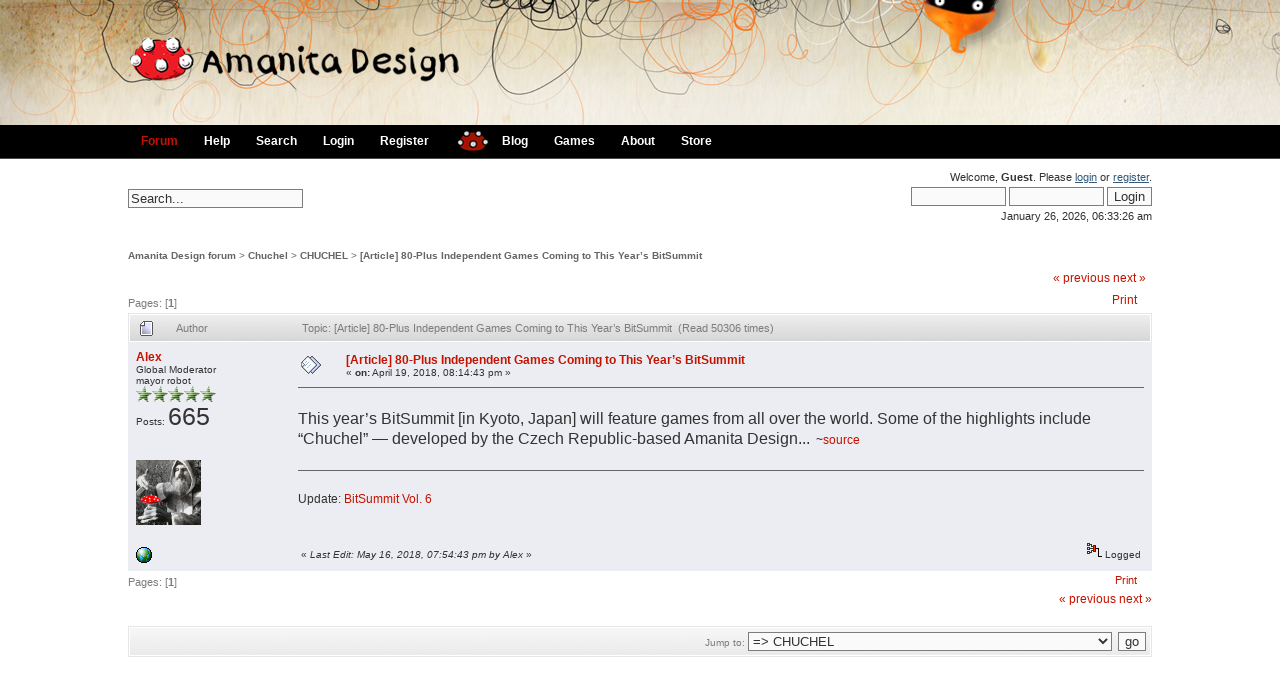

--- FILE ---
content_type: text/html; charset=UTF-8
request_url: https://forum.amanita-design.net/index.php?topic=6327.0
body_size: 5450
content:
<!DOCTYPE html PUBLIC "-//W3C//DTD XHTML 1.0 Transitional//EN" "http://www.w3.org/TR/xhtml1/DTD/xhtml1-transitional.dtd">
<html xmlns="http://www.w3.org/1999/xhtml"><head>
	<meta http-equiv="Content-Type" content="text/html; charset=UTF-8" />
	<meta name="description" content="[Article] 80-Plus Independent Games Coming to This Year’s BitSummit" />
	<meta name="keywords" content="PHP, MySQL, bulletin, board, free, open, source, smf, simple, machines, forum" />
	<script language="JavaScript" type="text/javascript" src="https://forum.amanita-design.net/Themes/default/script.js?fin11"></script>
	<script language="JavaScript" type="text/javascript"><!-- // --><![CDATA[
		var smf_theme_url = "https://forum.amanita-design.net/Themes/elbicho3";
		var smf_images_url = "https://forum.amanita-design.net/Themes/elbicho3/images";
		var smf_scripturl = "https://forum.amanita-design.net/index.php?PHPSESSID=i1hnc8fnii24u9bjfb5rkh3d13&amp;";
		var smf_iso_case_folding = false;
		var smf_charset = "UTF-8";
	// ]]></script>
	<title>[Article] 80-Plus Independent Games Coming to This Year’s BitSummit</title>
	<link rel="stylesheet" type="text/css" href="https://forum.amanita-design.net/Themes/elbicho3/style.css?fin11" />
	<link rel="stylesheet" type="text/css" href="https://forum.amanita-design.net/Themes/default/print.css?fin11" media="print" />
	<link rel="help" href="https://forum.amanita-design.net/index.php?PHPSESSID=i1hnc8fnii24u9bjfb5rkh3d13&amp;action=help" target="_blank" />
	<link rel="search" href="https://forum.amanita-design.net/index.php?PHPSESSID=i1hnc8fnii24u9bjfb5rkh3d13&amp;action=search" />
	<link rel="contents" href="https://forum.amanita-design.net/index.php?PHPSESSID=i1hnc8fnii24u9bjfb5rkh3d13&amp;" />
	<link rel="alternate" type="application/rss+xml" title="Amanita Design forum - RSS" href="https://forum.amanita-design.net/index.php?PHPSESSID=i1hnc8fnii24u9bjfb5rkh3d13&amp;type=rss;action=.xml" />
	<link rel="prev" href="https://forum.amanita-design.net/index.php?PHPSESSID=i1hnc8fnii24u9bjfb5rkh3d13&amp;topic=6327.0;prev_next=prev" />
	<link rel="next" href="https://forum.amanita-design.net/index.php?PHPSESSID=i1hnc8fnii24u9bjfb5rkh3d13&amp;topic=6327.0;prev_next=next" />
	<link rel="index" href="https://forum.amanita-design.net/index.php?PHPSESSID=i1hnc8fnii24u9bjfb5rkh3d13&amp;board=54.0" /><meta http-equiv="X-UA-Compatible" content="IE=EmulateIE7" />
		  <script language="JavaScript" type="text/javascript"><!-- // --><![CDATA[
					 var current_leftbar = false;

					 function shrinkHeaderLeftbar(mode)
					 {
								document.cookie = "upshrink=" + (mode ? 1 : 0);
								document.getElementById("upshrinkLeftbar").src = smf_images_url + (mode ? "/upshrink2.gif" : "/upshrink.gif");

								document.getElementById("leftbarHeader").style.display = mode ? "none" : "";

								current_leftbar = mode;
					 }
			 // ]]></script>
		 <script language="JavaScript" type="text/javascript"><!-- // --><![CDATA[
					 var current_rightbar = false;

					 function shrinkHeaderRightbar(mode)
					 {
								document.cookie = "upshrink=" + (mode ? 1 : 0);
								document.getElementById("upshrinkRightbar").src = smf_images_url + (mode ? "/upshrink2.gif" : "/upshrink.gif");

								document.getElementById("rightbarHeader").style.display = mode ? "none" : "";

								current_rightbar = mode;
					 }
		  // ]]></script>

	<script language="JavaScript" type="text/javascript"><!-- // --><![CDATA[
		var current_header = false;

		function shrinkHeader(mode)
		{
			document.cookie = "upshrink=" + (mode ? 1 : 0);
			document.getElementById("upshrink").src = smf_images_url + (mode ? "/upshrink2.gif" : "/upshrink.gif");

			document.getElementById("upshrinkHeader").style.display = mode ? "none" : "";
			document.getElementById("upshrinkHeader2").style.display = mode ? "none" : "";

			current_header = mode;
		}
	// ]]></script>
		<script language="JavaScript" type="text/javascript"><!-- // --><![CDATA[
			var current_header_ic = false;

			function shrinkHeaderIC(mode)
			{
				document.cookie = "upshrinkIC=" + (mode ? 1 : 0);
				document.getElementById("upshrink_ic").src = smf_images_url + (mode ? "/expand.gif" : "/collapse.gif");

				document.getElementById("upshrinkHeaderIC").style.display = mode ? "none" : "";

				current_header_ic = mode;
			}
		// ]]></script>
</head>
 <body>
<div id="header">
	<div id="logo"><a href="https://forum.amanita-design.net/index.php?PHPSESSID=i1hnc8fnii24u9bjfb5rkh3d13&amp;"><img src="https://forum.amanita-design.net/Themes/elbicho3/images/Logo-forum.png" alt="" /></a></div>
	</div>
	  <div id="toolbar">
		

		<div id="menu">

		  <ul><li id="chosen"><a href="https://forum.amanita-design.net/index.php?PHPSESSID=i1hnc8fnii24u9bjfb5rkh3d13&amp;"><span>Forum</span></a></li><li><a href="https://forum.amanita-design.net/index.php?PHPSESSID=i1hnc8fnii24u9bjfb5rkh3d13&amp;action=help"><span>Help</span></a></li><li><a href="https://forum.amanita-design.net/index.php?PHPSESSID=i1hnc8fnii24u9bjfb5rkh3d13&amp;action=search"><span>Search</span></a></li><li><a href="https://forum.amanita-design.net/index.php?PHPSESSID=i1hnc8fnii24u9bjfb5rkh3d13&amp;action=login"><span>Login</span></a></li><li><a href="https://forum.amanita-design.net/index.php?PHPSESSID=i1hnc8fnii24u9bjfb5rkh3d13&amp;action=register"><span>Register</span></a></li></ul><a href="http://amanita-design.net/" title="amanita design"><img border=0 src="/Themes/elbicho3/images/amanita.gif" width=32 height=22 alt="amanita" style="margin-top:5px;margin-left:15px;"></a><ul><li><a href="http://amanita-design.net/blog/"><span>Blog</span></a></li><li><a href="http://amanita-design.net/games.html"><span>Games</span></a></li><li><a href="http://amanita-design.net/about.html"><span>About</span></a></li><li><a href="http://amanita-design.net/store.html"><span>Store</span></a></li></ul></div>
	  </div>
	  <div id="bodyarea">
	  <div id="userarea">				
		Welcome, <b>Guest</b>. Please <a href="https://forum.amanita-design.net/index.php?PHPSESSID=i1hnc8fnii24u9bjfb5rkh3d13&amp;action=login">login</a> or <a href="https://forum.amanita-design.net/index.php?PHPSESSID=i1hnc8fnii24u9bjfb5rkh3d13&amp;action=register">register</a>.
		<script language="JavaScript" type="text/javascript" src="https://forum.amanita-design.net/Themes/default/sha1.js"></script>
		<form action="https://forum.amanita-design.net/index.php?PHPSESSID=i1hnc8fnii24u9bjfb5rkh3d13&amp;action=login2" method="post" accept-charset="UTF-8" style="margin: 4px 0;" onsubmit="hashLoginPassword(this, '6001f475fa8e74ee83381d7754938bb5');">
			<input type="text" name="user"  size="10" />
			<input type="password" name="passwrd"  size="10" />
			<input type="submit" value="Login" />
			<input type="hidden" name="hash_passwrd" value="" />
		</form>January 26, 2026, 06:33:26 am<br />
	</div>
	<div id="searcharea">
		<form action="https://forum.amanita-design.net/index.php?PHPSESSID=i1hnc8fnii24u9bjfb5rkh3d13&amp;action=search2" method="post" accept-charset="UTF-8">
			<input type="text" name="search" value="Search..." onfocus="this.value = '';" onblur="if(this.value=='') this.value='Search...';" /> 
			<input type="hidden" name="topic" value="6327" />
		</form>
	</div><br clear="left" />
<a name="top"></a>
<a name="msg17679"></a>
<div><div class="nav" style="font-size: smaller; margin-bottom: 2ex; margin-top: 2ex;"><b><a href="https://forum.amanita-design.net/index.php?PHPSESSID=i1hnc8fnii24u9bjfb5rkh3d13&amp;" class="nav">Amanita Design forum</a></b>&nbsp;>&nbsp;<b><a href="https://forum.amanita-design.net/index.php?PHPSESSID=i1hnc8fnii24u9bjfb5rkh3d13&amp;#8" class="nav">Chuchel</a></b>&nbsp;>&nbsp;<b><a href="https://forum.amanita-design.net/index.php?PHPSESSID=i1hnc8fnii24u9bjfb5rkh3d13&amp;board=54.0" class="nav">CHUCHEL</a></b>&nbsp;>&nbsp;<b><a href="https://forum.amanita-design.net/index.php?PHPSESSID=i1hnc8fnii24u9bjfb5rkh3d13&amp;topic=6327.0" class="nav">[Article] 80-Plus Independent Games Coming to This Year’s BitSummit</a></b></div></div>
<table width="100%" cellpadding="0" cellspacing="0" border="0">
	<tr>
		<td class="middletext" valign="bottom" style="padding-bottom: 4px;">Pages: [<b>1</b>] </td>
		<td align="right" style="padding-right: 1ex;">
			<div class="nav" style="margin-bottom: 2px;"> <a href="https://forum.amanita-design.net/index.php?PHPSESSID=i1hnc8fnii24u9bjfb5rkh3d13&amp;topic=6327.0;prev_next=prev#new">&laquo; previous</a> <a href="https://forum.amanita-design.net/index.php?PHPSESSID=i1hnc8fnii24u9bjfb5rkh3d13&amp;topic=6327.0;prev_next=next#new">next &raquo;</a></div>
			<table cellpadding="0" cellspacing="0">
				<tr>
					
		<td class="mirrortab_first">&nbsp;</td>
		<td class="mirrortab_back"><a href="https://forum.amanita-design.net/index.php?PHPSESSID=i1hnc8fnii24u9bjfb5rkh3d13&amp;action=printpage;topic=6327.0" target="_blank">Print</a></td>
		<td class="mirrortab_last">&nbsp;</td>
				</tr>
			</table>
		</td>
	</tr>
</table>
<table width="100%" cellpadding="3" cellspacing="0" border="0" class="tborder" style="border-bottom: 0;">
		<tr class="catbg3">
				<td valign="middle" width="2%" style="padding-left: 6px;">
						<img src="https://forum.amanita-design.net/Themes/elbicho3/images/topic/normal_post.gif" align="bottom" alt="" />
				</td>
				<td width="13%"> Author</td>
				<td valign="middle" width="85%" style="padding-left: 6px;" id="top_subject">
						Topic: [Article] 80-Plus Independent Games Coming to This Year’s BitSummit &nbsp;(Read 50306 times)
				</td>
		</tr>
</table>
<form action="https://forum.amanita-design.net/index.php?PHPSESSID=i1hnc8fnii24u9bjfb5rkh3d13&amp;action=quickmod2;topic=6327.0" method="post" accept-charset="UTF-8" name="quickModForm" id="quickModForm" style="margin: 0;" onsubmit="return in_edit_mode == 1 ? modify_save('6001f475fa8e74ee83381d7754938bb5') : confirm('Are you sure you want to do this?');">
<table cellpadding="0" cellspacing="0" border="0" width="100%" class="borderjo">
	<tr><td>
		<table width="100%" cellpadding="3" cellspacing="0" border="0" >
			<tr><td class="windowbg">
				<table width="100%" cellpadding="5" cellspacing="0" style="table-layout: fixed;">
					<tr>
						<td valign="top" width="16%" rowspan="2" style="overflow: hidden;">
							<b><a href="https://forum.amanita-design.net/index.php?PHPSESSID=i1hnc8fnii24u9bjfb5rkh3d13&amp;action=profile;u=1745" title="View the profile of Alex">Alex</a></b>
							<div class="smalltext">
								Global Moderator<br />
								mayor robot<br />
								<img src="https://forum.amanita-design.net/Themes/elbicho3/images/starmod.gif" alt="*" border="0" /><img src="https://forum.amanita-design.net/Themes/elbicho3/images/starmod.gif" alt="*" border="0" /><img src="https://forum.amanita-design.net/Themes/elbicho3/images/starmod.gif" alt="*" border="0" /><img src="https://forum.amanita-design.net/Themes/elbicho3/images/starmod.gif" alt="*" border="0" /><img src="https://forum.amanita-design.net/Themes/elbicho3/images/starmod.gif" alt="*" border="0" /><br />Posts: <span class="bigtext">665<br />
								<br /></span>
								<div style="overflow: auto; width: 100%;"><img src="https://forum.amanita-design.net/index.php?PHPSESSID=i1hnc8fnii24u9bjfb5rkh3d13&amp;action=dlattach;attach=1338;type=avatar" alt="" class="avatar" border="0" /></div><br />
								
								
								
								<br />
								<a href="https://www.youtube.com/watch?v=s4rXEKtC8iY" title="Mercy, Mercy, Mercy" target="_blank"><img src="https://forum.amanita-design.net/Themes/elbicho3/images/www_sm.gif" alt="WWW" border="0" /></a>
							</div>
						</td>
						<td valign="top" width="85%" height="100%">
							<table width="100%" border="0"><tr>
								<td valign="middle"><a href="https://forum.amanita-design.net/index.php?PHPSESSID=i1hnc8fnii24u9bjfb5rkh3d13&amp;topic=6327.msg17679#msg17679"><img src="https://forum.amanita-design.net/Themes/elbicho3/images/post/xx.gif" alt="" border="0" /></a></td>
								<td valign="middle">
									<div style="font-weight: bold;" id="subject_17679">
										<a href="https://forum.amanita-design.net/index.php?PHPSESSID=i1hnc8fnii24u9bjfb5rkh3d13&amp;topic=6327.msg17679#msg17679">[Article] 80-Plus Independent Games Coming to This Year’s BitSummit</a>
									</div>
									<div class="smalltext">&#171; <b> on:</b> April 19, 2018, 08:14:43 pm &#187;</div></td>
								<td align="right" valign="bottom" height="20" style="font-size: smaller;">
								</td>
							</tr></table>
							<hr width="100%" size="1" class="hrcolor" />
							<div class="post"><br /><span style="font-size: 12pt; line-height: 1.3em;">This year’s BitSummit [in Kyoto, Japan] will feature games from all over the world. Some of the highlights include “Chuchel” — developed by the Czech Republic-based Amanita Design...</span> &nbsp;~<a href="http://variety.com/2018/gaming/news/bitsummit-2018-1202757938/" target="_blank">source</a><br /><br /><hr /><br />Update: <a href="https://twitter.com/BitSummit/status/996689765545201664" target="_blank">BitSummit Vol. 6</a><br /><br /></div>
						</td>
					</tr>
					<tr>
						<td valign="bottom" class="smalltext" width="85%">
							<table width="100%" border="0" style="table-layout: fixed;"><tr>
								<td colspan="2" class="smalltext" width="100%">
								</td>
							</tr><tr>
								<td valign="bottom" class="smalltext" id="modified_17679">
									&#171; <i>Last Edit: May 16, 2018, 07:54:43 pm by Alex</i> &#187;
								</td>
								<td align="right" valign="bottom" class="smalltext">
									<img src="https://forum.amanita-design.net/Themes/elbicho3/images/ip.gif" alt="" border="0" />
									Logged
								</td>
							</tr></table>
						</td>
					</tr>
				</table>
			</td></tr>
		</table>
	</td></tr>
	<tr><td style="padding: 0 0 1px 0;"></td></tr>
</table>
<a name="lastPost"></a>
<table width="100%" cellpadding="0" cellspacing="0" border="0">
	<tr>
		<td class="middletext">Pages: [<b>1</b>] </td>
		<td align="right" style="padding-right: 1ex;">
			<table cellpadding="0" cellspacing="0">
				<tr>
					
		<td class="maintab_first">&nbsp;</td>
		<td class="maintab_back"><a href="https://forum.amanita-design.net/index.php?PHPSESSID=i1hnc8fnii24u9bjfb5rkh3d13&amp;action=printpage;topic=6327.0" target="_blank">Print</a></td>
		<td class="maintab_last">&nbsp;</td>
				</tr>
			</table>
		</td>
	</tr>
</table>
<script language="JavaScript" type="text/javascript" src="https://forum.amanita-design.net/Themes/default/xml_topic.js"></script>
<script language="JavaScript" type="text/javascript"><!-- // --><![CDATA[
	quickReplyCollapsed = true;

	smf_topic = 6327;
	smf_start = 0;
	smf_show_modify = 1;

	// On quick modify, this is what the body will look like.
	var smf_template_body_edit = '<div id="error_box" style="padding: 4px; color: red;"></div><textarea class="editor" name="message" rows="12" style="width: 94%; margin-bottom: 10px;">%body%</textarea><br /><input type="hidden" name="sc" value="6001f475fa8e74ee83381d7754938bb5" /><input type="hidden" name="topic" value="6327" /><input type="hidden" name="msg" value="%msg_id%" /><div style="text-align: center;"><input type="submit" name="post" value="Save" onclick="return modify_save(\'6001f475fa8e74ee83381d7754938bb5\');" accesskey="s" />&nbsp;&nbsp;<input type="submit" name="cancel" value="Cancel" onclick="return modify_cancel();" /></div>';

	// And this is the replacement for the subject.
	var smf_template_subject_edit = '<input type="text" name="subject" value="%subject%" size="60" style="width: 99%;"  maxlength="80" />';

	// Restore the message to this after editing.
	var smf_template_body_normal = '%body%';
	var smf_template_subject_normal = '<a href="https://forum.amanita-design.net/index.php?PHPSESSID=i1hnc8fnii24u9bjfb5rkh3d13&amp;topic=6327.msg%msg_id%#msg%msg_id%">%subject%</a>';
	var smf_template_top_subject = "Topic: %subject% &nbsp;(Read 50306 times)"

	if (window.XMLHttpRequest)
		showModifyButtons();
// ]]></script>
<table border="0" width="100%" cellpadding="0" cellspacing="0" style="margin-bottom: 1ex;">
		<tr>
				<td valign="top" align="right" class="nav"> <a href="https://forum.amanita-design.net/index.php?PHPSESSID=i1hnc8fnii24u9bjfb5rkh3d13&amp;topic=6327.0;prev_next=prev#new">&laquo; previous</a> <a href="https://forum.amanita-design.net/index.php?PHPSESSID=i1hnc8fnii24u9bjfb5rkh3d13&amp;topic=6327.0;prev_next=next#new">next &raquo;</a></td>
		</tr>
</table>
	<table cellpadding="0" cellspacing="0" border="0" style="margin-left: 1ex;">
		<tr>
			<td>&nbsp;</td>
		</tr>
	</table>
</form>
<div class="tborder"><div class="titlebg2" style="padding: 4px;" align="right">
	<form action="https://forum.amanita-design.net/index.php?PHPSESSID=i1hnc8fnii24u9bjfb5rkh3d13&amp;" method="get" accept-charset="UTF-8" style="padding:0; margin: 0;">
		<span class="smalltext">Jump to:</span>
		<select name="jumpto" id="jumpto" onchange="if (this.selectedIndex > 0 &amp;&amp; this.options[this.selectedIndex].value) window.location.href = smf_scripturl + this.options[this.selectedIndex].value.substr(smf_scripturl.indexOf('?') == -1 || this.options[this.selectedIndex].value.substr(0, 1) != '?' ? 0 : 1);">
			<option value="">Please select a destination:</option>
			<option value="" disabled="disabled">-----------------------------</option>
			<option value="#2">Amanita Design</option>
			<option value="" disabled="disabled">-----------------------------</option>
			<option value="?board=7.0"> => Amanita Design - General Chat</option>
			<option value="?board=19.0"> => Osada</option>
			<option value="?board=15.0"> => Kooky</option>
			<option value="?board=17.0"> => Questionaut</option>
			<option value="?board=9.0"> => Other Projects</option>
			<option value="?board=27.0"> => DVA</option>
			<option value="?board=18.0"> => Floex [Tomáš Dvořák]</option>
			<option value="?board=23.0"> => Fan Art!</option>
			<option value="" disabled="disabled">-----------------------------</option>
			<option value="#8">Chuchel</option>
			<option value="" disabled="disabled">-----------------------------</option>
			<option value="?board=54.0" selected="selected"> => CHUCHEL</option>
			<option value="?board=66.0"> ===> CHUCHEL on Social Media</option>
			<option value="?board=68.0"> => CHUCHEL on Mac</option>
			<option value="?board=67.0"> => CHUCHEL on Windows</option>
			<option value="?board=63.0"> => DVA's CHUCHEL soundtrack</option>
			<option value="" disabled="disabled">-----------------------------</option>
			<option value="#6">Samorost</option>
			<option value="" disabled="disabled">-----------------------------</option>
			<option value="?board=6.0"> => Samorost 1 and Samorost 2</option>
			<option value="?board=21.0"> => Samorost 3</option>
			<option value="?board=57.0"> => Samorost 3 Puzzle Q&amp;A</option>
			<option value="?board=59.0"> => Samorost 3 on iOS</option>
			<option value="?board=60.0"> => Samorost 3 on Android</option>
			<option value="?board=55.0"> => Samorost 3 on Windows</option>
			<option value="?board=56.0"> => Samorost 3 on Mac</option>
			<option value="?board=58.0"> => Samorost 3 on Linux</option>
			<option value="" disabled="disabled">-----------------------------</option>
			<option value="#5">Botanicula</option>
			<option value="" disabled="disabled">-----------------------------</option>
			<option value="?board=16.0"> => General Botanicula topics</option>
			<option value="?board=64.0"> => DVA's Botanicula Soundtrack</option>
			<option value="?board=25.0"> => Botanicula Puzzle Q&amp;A</option>
			<option value="?board=50.0"> => Botanicula on Windows</option>
			<option value="?board=24.0"> => Botanicula on Linux</option>
			<option value="?board=28.0"> => Botanicula on Mac</option>
			<option value="?board=37.0"> => Botanicula on iPad</option>
			<option value="?board=61.0"> => Botanicula on iPhone</option>
			<option value="?board=48.0"> => Botanicula Android Version</option>
			<option value="" disabled="disabled">-----------------------------</option>
			<option value="#4">Machinarium</option>
			<option value="" disabled="disabled">-----------------------------</option>
			<option value="?board=3.0"> => General Machinarium topics</option>
			<option value="?board=40.0"> ===> Where on Earth is Josef?</option>
			<option value="?board=10.0"> => Machinarium Puzzle Q&amp;A</option>
			<option value="?board=20.0"> => Machinarium Walkthroughs</option>
			<option value="?board=22.0"> => Lost Saved Games?</option>
			<option value="?board=13.0"> => Shared Machinarium .sol Files</option>
			<option value="?board=49.0"> => Machinarium on Windows</option>
			<option value="?board=47.0"> => Machinarium Windows 8 &amp; RT Edition</option>
			<option value="?board=65.0"> => Machinarium on Windows 10</option>
			<option value="?board=46.0"> => Machinarium Windows Phone Edition</option>
			<option value="?board=41.0"> => Machinarium on Mac</option>
			<option value="?board=14.0"> => Machinarium iPad Version(s)</option>
			<option value="?board=45.0"> => Machinarium Pocket Edition</option>
			<option value="?board=35.0"> => Machinarium Android Version</option>
			<option value="?board=11.0"> => Machinarium on Linux</option>
			<option value="?board=36.0"> => Machinarium on PlayStation</option>
			<option value="?board=44.0"> => Machinarium on Vita</option>
			<option value="?board=51.0"> => Machinarium Amazon Fire TV, Kindle Fire &amp; Fire Phone</option>
			<option value="?board=52.0"> => Machinarium on OUYA</option>
			<option value="" disabled="disabled">-----------------------------</option>
			<option value="#3">Whatever</option>
			<option value="" disabled="disabled">-----------------------------</option>
			<option value="?board=8.0"> => Other Games or Stuff that Inspires you</option>
			<option value="?board=39.0"> => YouTubes or Music or Art</option>
		</select>&nbsp;
		<input type="button" value="go" onclick="if (this.form.jumpto.options[this.form.jumpto.selectedIndex].value) window.location.href = 'https://forum.amanita-design.net/index.php' + this.form.jumpto.options[this.form.jumpto.selectedIndex].value;" />
	</form>
</div></div><br /></div><br clear="left" /><div id="footer">
			<div id="footerarea">
				
		<span class="smalltext" style="display: inline; visibility: visible; font-family: Verdana, Arial, sans-serif;"><a href="http://www.simplemachines.org/" title="Simple Machines Forum" target="_blank">Powered by SMF 1.1.20</a> |
<a href="http://www.simplemachines.org/about/copyright.php" title="Free Forum Software" target="_blank">SMF &copy; 2013, Simple Machines</a>
		</span><span class="smalltext"> | Valid <a href="http://validator.w3.org/check/referer"><b>XHTML</b></a> &amp; <a href="http://jigsaw.w3.org/css-validator/check/referer "><b>CSS</b></a> | theme based on: <a href="http://custom.simplemachines.org/themes/index.php?lemma=1043">elbicho3</a>
				</span>
		<script language="JavaScript" type="text/javascript"><!-- // --><![CDATA[
			window.addEventListener("load", smf_codeFix, false);

			function smf_codeFix()
			{
				var codeFix = document.getElementsByTagName ? document.getElementsByTagName("div") : document.all.tags("div");

				for (var i = 0; i < codeFix.length; i++)
				{
					if ((codeFix[i].className == "code" || codeFix[i].className == "post" || codeFix[i].className == "signature") && codeFix[i].offsetHeight < 20)
						codeFix[i].style.height = (codeFix[i].offsetHeight + 20) + "px";
				}
			}
		// ]]></script></div>
	<div id="ajax_in_progress" style="display: none;">Loading...</div></div></body></html>